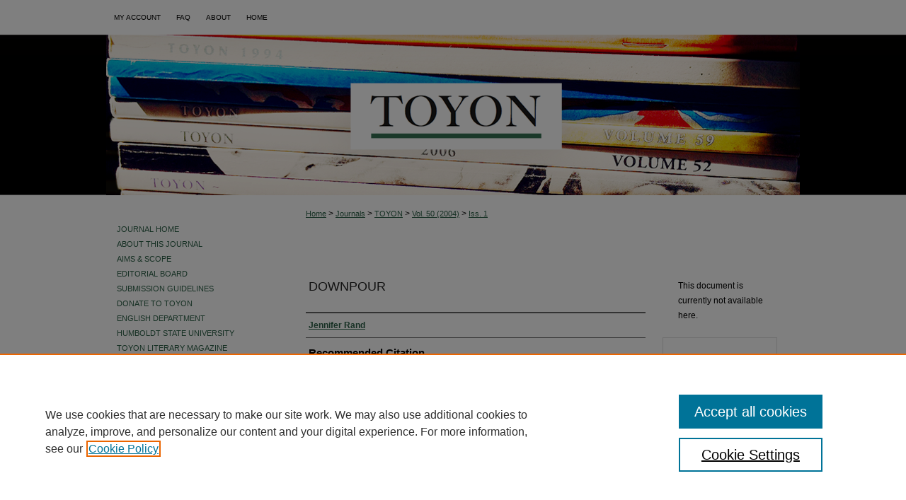

--- FILE ---
content_type: text/html; charset=UTF-8
request_url: https://digitalcommons.humboldt.edu/toyon/vol50/iss1/19/
body_size: 6901
content:

<!DOCTYPE html>
<html lang="en">
<head><!-- inj yui3-seed: --><script type='text/javascript' src='//cdnjs.cloudflare.com/ajax/libs/yui/3.6.0/yui/yui-min.js'></script><script type='text/javascript' src='//ajax.googleapis.com/ajax/libs/jquery/1.10.2/jquery.min.js'></script><!-- Adobe Analytics --><script type='text/javascript' src='https://assets.adobedtm.com/4a848ae9611a/d0e96722185b/launch-d525bb0064d8.min.js'></script><script type='text/javascript' src=/assets/nr_browser_production.js></script>

<!-- def.1 -->
<meta charset="utf-8">
<meta name="viewport" content="width=device-width">
<title>
"Downpour" by Jennifer Rand
</title>


<!-- FILE article_meta-tags.inc --><!-- FILE: /srv/sequoia/main/data/assets/site/article_meta-tags.inc -->
<meta itemprop="name" content="Downpour">
<meta property="og:title" content="Downpour">
<meta name="twitter:title" content="Downpour">
<meta property="article:author" content="Jennifer Rand">
<meta name="author" content="Jennifer Rand">
<meta name="robots" content="noodp, noydir">
<meta name="description" content="By Jennifer Rand, Published on 11/02/16">
<meta itemprop="description" content="By Jennifer Rand, Published on 11/02/16">
<meta name="twitter:description" content="By Jennifer Rand, Published on 11/02/16">
<meta property="og:description" content="By Jennifer Rand, Published on 11/02/16">
<meta name="bepress_citation_journal_title" content="Toyon: Multilingual Literary Magazine">
<meta name="bepress_citation_firstpage" content="19">
<meta name="bepress_citation_author" content="Rand, Jennifer">
<meta name="bepress_citation_title" content="Downpour">
<meta name="bepress_citation_date" content="2004">
<meta name="bepress_citation_volume" content="50">
<meta name="bepress_citation_issue" content="1">
<!-- FILE: /srv/sequoia/main/data/assets/site/ir_download_link.inc -->
<!-- FILE: /srv/sequoia/main/data/assets/site/article_meta-tags.inc (cont) -->
<meta name="bepress_citation_abstract_html_url" content="https://digitalcommons.humboldt.edu/toyon/vol50/iss1/19">
<meta name="bepress_citation_issn" content="2640-4176">
<meta name="bepress_citation_online_date" content="2016/11/2">
<meta name="viewport" content="width=device-width">
<!-- Additional Twitter data -->
<meta name="twitter:card" content="summary">
<!-- Additional Open Graph data -->
<meta property="og:type" content="article">
<meta property="og:url" content="https://digitalcommons.humboldt.edu/toyon/vol50/iss1/19">
<meta property="og:site_name" content="Digital Commons @ Cal Poly Humboldt">




<!-- FILE: article_meta-tags.inc (cont) -->
<meta name="bepress_is_article_cover_page" content="1">


<!-- sh.1 -->
<link rel="stylesheet" href="/toyon/ir-journal-style.css" type="text/css" media="screen">
<link rel="alternate" type="application/rss+xml" title="Toyon Newsfeed" href="/toyon/recent.rss">
<link rel="shortcut icon" href="/favicon.ico" type="image/x-icon">

<link type="text/css" rel="stylesheet" href="/assets/floatbox/floatbox.css">
<script type="text/javascript" src="/assets/jsUtilities.js"></script>
<script type="text/javascript" src="/assets/footnoteLinks.js"></script>
<link rel="stylesheet" href="/ir-print.css" type="text/css" media="print">
<!--[if IE]>
<link rel="stylesheet" href="/ir-ie.css" type="text/css" media="screen">
<![endif]-->
<!-- end sh.1 -->
<link rel='stylesheet' type='text/css' href='//cdnjs.cloudflare.com/ajax/libs/cookieconsent2/3.0.3/cookieconsent.min.css'>




<script type="text/javascript">var pageData = {"page":{"environment":"prod","productName":"bpdg","language":"en","name":"ir_journal:volume:issue:article","businessUnit":"els:rp:st"},"visitor":{}};</script>

</head>
<body >
<!-- FILE /srv/sequoia/main/data/assets/site/ir_journal/header.pregen -->

	<!-- FILE: /srv/sequoia/main/data/journals/digitalcommons.humboldt.edu/toyon/assets/header_custom.inc --><!-- FILE: /srv/sequoia/main/data/assets/site/mobile_nav.inc --><!--[if !IE]>-->
<script src="/assets/scripts/dc-mobile/dc-responsive-nav.js"></script>

<header id="mobile-nav" class="nav-down device-fixed-height" style="visibility: hidden;">
  
  
  <nav class="nav-collapse">
    <ul>
      <li class="menu-item active device-fixed-width"><a href="https://digitalcommons.humboldt.edu" title="Home" data-scroll >Home</a></li>
      <li class="menu-item device-fixed-width"><a href="https://digitalcommons.humboldt.edu/do/search/advanced/" title="Search" data-scroll ><i class="icon-search"></i> Search</a></li>
      <li class="menu-item device-fixed-width"><a href="https://digitalcommons.humboldt.edu/communities.html" title="Browse" data-scroll >Browse Collections</a></li>
      <li class="menu-item device-fixed-width"><a href="/cgi/myaccount.cgi?context=" title="My Account" data-scroll >My Account</a></li>
      <li class="menu-item device-fixed-width"><a href="https://digitalcommons.humboldt.edu/about.html" title="About" data-scroll >About</a></li>
      <li class="menu-item device-fixed-width"><a href="https://network.bepress.com" title="Digital Commons Network" data-scroll ><img width="16" height="16" alt="DC Network" style="vertical-align:top;" src="/assets/md5images/8e240588cf8cd3a028768d4294acd7d3.png"> Digital Commons Network™</a></li>
    </ul>
  </nav>
</header>

<script src="/assets/scripts/dc-mobile/dc-mobile-nav.js"></script>
<!--<![endif]-->
<!-- FILE: /srv/sequoia/main/data/journals/digitalcommons.humboldt.edu/toyon/assets/header_custom.inc (cont) -->

<div id="toyon">
	<div id="container">
		<a href="#main" class="skiplink" accesskey="2" >Skip to main content</a>

			

			

			
				<div id="header">
					<div id="subheader">
						<!-- FILE: /srv/sequoia/main/data/assets/site/ir_navigation.inc -->

<div id="tabs" role="navigation" aria-label="Main"><ul><li id="tabfour"><a href="https://digitalcommons.humboldt.edu/cgi/myaccount.cgi?context=" title="My Account" ><span>My Account</span></a></li><li id="tabthree"><a href="https://digitalcommons.humboldt.edu/faq.html" title="FAQ" ><span>FAQ</span></a></li><li id="tabtwo"><a href="https://digitalcommons.humboldt.edu/about.html" title="About" ><span>About</span></a></li><li id="tabone"><a href="https://digitalcommons.humboldt.edu" title="Home" ><span>Home</span></a></li></ul></div>

<!-- FILE: /srv/sequoia/main/data/journals/digitalcommons.humboldt.edu/toyon/assets/header_custom.inc (cont) -->
					</div>
					<!-- FILE: /srv/sequoia/main/data/assets/site/ir_journal/ir_logo.inc -->




	




<!-- FILE: /srv/sequoia/main/data/journals/digitalcommons.humboldt.edu/toyon/assets/header_custom.inc (cont) -->
					<div id="pagetitle">
						
						
							<h1>
								<a href="https://digitalcommons.humboldt.edu/toyon" title="Toyon: Multilingual Literary Magazine" >
										Toyon: Multilingual Literary Magazine
								</a>
							</h1>
						
					</div>
				</div>
			
			
		<div id="wrapper">
			<div id="content">
				<div id="main" class="text">
					
<!-- FILE: /srv/sequoia/main/data/assets/site/ir_journal/ir_breadcrumb.inc -->
	<ul id="pager">
		<li>&nbsp;</li>
		 
		<li>&nbsp;</li> 
		
	</ul>

<div class="crumbs" role="navigation" aria-label="Breadcrumb">
	<p>
		

		
		
		
			<a href="https://digitalcommons.humboldt.edu" class="ignore" >Home</a>
		
		
		
		
		
		
		
		
		 <span aria-hidden="true">&gt;</span> 
			<a href="https://digitalcommons.humboldt.edu/journals" class="ignore" >Journals</a>
		
		
		
		
		
		 <span aria-hidden="true">&gt;</span> 
			<a href="https://digitalcommons.humboldt.edu/toyon" class="ignore" >TOYON</a>
		
		
		
		 <span aria-hidden="true">&gt;</span> 
			<a href="https://digitalcommons.humboldt.edu/toyon/vol50" class="ignore" >Vol. 50 (2004)</a>
		
		
		
		
		
		
		 <span aria-hidden="true">&gt;</span> 
			<a href="https://digitalcommons.humboldt.edu/toyon/vol50/iss1" class="ignore" >Iss. 1</a>
		
		
		
		
		
	</p>
</div>

<div class="clear">&nbsp;</div>
<!-- FILE: /srv/sequoia/main/data/journals/digitalcommons.humboldt.edu/toyon/assets/header_custom.inc (cont) -->


	<!-- FILE: /srv/sequoia/main/data/assets/site/ir_journal/volume/issue/ir_journal_logo.inc -->





 





<!-- FILE: /srv/sequoia/main/data/journals/digitalcommons.humboldt.edu/toyon/assets/header_custom.inc (cont) -->

<!-- FILE: /srv/sequoia/main/data/assets/site/ir_journal/header.pregen (cont) -->

<script type="text/javascript" src="/assets/floatbox/floatbox.js"></script>
<!-- FILE: /srv/sequoia/main/data/assets/site/ir_journal/article_info.inc --><!-- FILE: /srv/sequoia/main/data/assets/site/openurl.inc -->
<!-- FILE: /srv/sequoia/main/data/assets/site/ir_journal/article_info.inc (cont) -->
<!-- FILE: /srv/sequoia/main/data/assets/site/ir_download_link.inc -->
<!-- FILE: /srv/sequoia/main/data/assets/site/ir_journal/article_info.inc (cont) -->
<!-- FILE: /srv/sequoia/main/data/assets/site/ir_journal/ir_article_header.inc --><div id="sub">
<div id="alpha"><!-- FILE: /srv/sequoia/main/data/assets/site/ir_journal/article_info.inc (cont) --><div id='title' class='element'>
<h1>Downpour</h1>
</div>
<div class='clear'></div>
<div id='authors' class='element'>
<h2 class='visually-hidden'>Authors</h2>
<p class="author"><a href='https://digitalcommons.humboldt.edu/do/search/?q=author%3A%22Jennifer%20Rand%22&start=0&context=7148406'><strong>Jennifer Rand</strong></a><br />
</p></div>
<div class='clear'></div>
<div id='recommended_citation' class='element'>
<h2 class='field-heading'>Recommended Citation</h2>
<!-- FILE: /srv/sequoia/main/data/assets/site/ir_journal/ir_citation.inc -->
<p class="citation">
Rand, Jennifer
(2004)
"Downpour,"
<em>Toyon: Multilingual Literary Magazine</em>: Vol. 50:
Iss.
1, Article 19.
<br>
Available at:
https://digitalcommons.humboldt.edu/toyon/vol50/iss1/19</p>
<!-- FILE: /srv/sequoia/main/data/assets/site/ir_journal/article_info.inc (cont) --></div>
<div class='clear'></div>
</div>
    </div>
    <div id='beta_7-3'>
<!-- FILE: /srv/sequoia/main/data/assets/site/info_box_7_3.inc --><!-- FILE: /srv/sequoia/main/data/assets/site/openurl.inc -->
<!-- FILE: /srv/sequoia/main/data/assets/site/info_box_7_3.inc (cont) -->
<!-- FILE: /srv/sequoia/main/data/assets/site/ir_download_link.inc -->
<!-- FILE: /srv/sequoia/main/data/assets/site/info_box_7_3.inc (cont) -->
	<!-- FILE: /srv/sequoia/main/data/assets/site/info_box_download_button.inc --><div class="aside download-button">
   <p class="no-file">This document is currently not available here.</p> 
</div>
<!-- FILE: /srv/sequoia/main/data/assets/site/info_box_7_3.inc (cont) -->
	<!-- FILE: /srv/sequoia/main/data/assets/site/info_box_embargo.inc -->
<!-- FILE: /srv/sequoia/main/data/assets/site/info_box_7_3.inc (cont) -->
<!-- FILE: /srv/sequoia/main/data/assets/site/info_box_custom_upper.inc -->
<!-- FILE: /srv/sequoia/main/data/assets/site/info_box_7_3.inc (cont) -->
<!-- FILE: /srv/sequoia/main/data/assets/site/info_box_openurl.inc -->
<!-- FILE: /srv/sequoia/main/data/assets/site/info_box_7_3.inc (cont) -->
<!-- FILE: /srv/sequoia/main/data/assets/site/info_box_article_metrics.inc -->
<div id="article-stats" class="aside hidden">
    <p class="article-downloads-wrapper hidden"><span id="article-downloads"></span> DOWNLOADS</p>
    <p class="article-stats-date hidden">Since November 02, 2016</p>
    <p class="article-plum-metrics">
        <a href="https://plu.mx/plum/a/?repo_url=https://digitalcommons.humboldt.edu/toyon/vol50/iss1/19" class="plumx-plum-print-popup plum-bigben-theme" data-badge="true" data-hide-when-empty="true" ></a>
    </p>
</div>
<script type="text/javascript" src="//cdn.plu.mx/widget-popup.js"></script>
<!-- Article Download Counts -->
<script type="text/javascript" src="/assets/scripts/article-downloads.pack.js"></script>
<script type="text/javascript">
    insertDownloads(9313108);
</script>
<!-- Add border to Plum badge & download counts when visible -->
<script>
// bind to event when PlumX widget loads
jQuery('body').bind('plum:widget-load', function(e){
// if Plum badge is visible
  if (jQuery('.PlumX-Popup').length) {
// remove 'hidden' class
  jQuery('#article-stats').removeClass('hidden');
  jQuery('.article-stats-date').addClass('plum-border');
  }
});
// bind to event when page loads
jQuery(window).bind('load',function(e){
// if DC downloads are visible
  if (jQuery('#article-downloads').text().length > 0) {
// add border to aside
  jQuery('#article-stats').removeClass('hidden');
  }
});
</script>
<!-- Adobe Analytics: Download Click Tracker -->
<script>
$(function() {
  // Download button click event tracker for PDFs
  $(".aside.download-button").on("click", "a#pdf", function(event) {
    pageDataTracker.trackEvent('navigationClick', {
      link: {
          location: 'aside download-button',
          name: 'pdf'
      }
    });
  });
  // Download button click event tracker for native files
  $(".aside.download-button").on("click", "a#native", function(event) {
    pageDataTracker.trackEvent('navigationClick', {
        link: {
            location: 'aside download-button',
            name: 'native'
        }
     });
  });
});
</script>
<!-- FILE: /srv/sequoia/main/data/assets/site/info_box_7_3.inc (cont) -->
	<!-- FILE: /srv/sequoia/main/data/assets/site/info_box_disciplines.inc -->
<!-- FILE: /srv/sequoia/main/data/assets/site/info_box_7_3.inc (cont) -->
<!-- FILE: /srv/sequoia/main/data/assets/site/bookmark_widget.inc -->
<div id="share" class="aside">
<h2>Share</h2>
	<div class="a2a_kit a2a_kit_size_24 a2a_default_style">
    	<a class="a2a_button_facebook"></a>
    	<a class="a2a_button_linkedin"></a>
		<a class="a2a_button_whatsapp"></a>
		<a class="a2a_button_email"></a>
    	<a class="a2a_dd"></a>
    	<script async src="https://static.addtoany.com/menu/page.js"></script>
	</div>
</div>
<!-- FILE: /srv/sequoia/main/data/assets/site/info_box_7_3.inc (cont) -->
<!-- FILE: /srv/sequoia/main/data/assets/site/info_box_geolocate.inc --><!-- FILE: /srv/sequoia/main/data/assets/site/ir_geolocate_enabled_and_displayed.inc -->
<!-- FILE: /srv/sequoia/main/data/assets/site/info_box_geolocate.inc (cont) -->
<!-- FILE: /srv/sequoia/main/data/assets/site/info_box_7_3.inc (cont) -->
	<!-- FILE: /srv/sequoia/main/data/assets/site/zotero_coins.inc -->
<span class="Z3988" title="ctx_ver=Z39.88-2004&amp;rft_val_fmt=info%3Aofi%2Ffmt%3Akev%3Amtx%3Ajournal&amp;rft_id=https%3A%2F%2Fdigitalcommons.humboldt.edu%2Ftoyon%2Fvol50%2Fiss1%2F19&amp;rft.atitle=Downpour&amp;rft.aufirst=Jennifer&amp;rft.aulast=Rand&amp;rft.jtitle=Toyon%3A%20Multilingual%20Literary%20Magazine&amp;rft.volume=50&amp;rft.issue=1&amp;rft.issn=2640-4176&amp;rft.date=2016-11-02">COinS</span>
<!-- FILE: /srv/sequoia/main/data/assets/site/info_box_7_3.inc (cont) -->
<!-- FILE: /srv/sequoia/main/data/assets/site/info_box_custom_lower.inc -->
<!-- FILE: /srv/sequoia/main/data/assets/site/info_box_7_3.inc (cont) -->
<!-- FILE: /srv/sequoia/main/data/assets/site/ir_journal/article_info.inc (cont) --></div>
<div class='clear'>&nbsp;</div>
<!-- FILE: /srv/sequoia/main/data/assets/site/ir_article_custom_fields.inc -->
<!-- FILE: /srv/sequoia/main/data/assets/site/ir_journal/article_info.inc (cont) -->
<!-- FILE: /srv/sequoia/main/data/assets/site/ir_journal/volume/issue/article/index.html (cont) --> 

<!-- FILE /srv/sequoia/main/data/assets/site/ir_journal/footer.pregen -->

	<!-- FILE: /srv/sequoia/main/data/assets/site/ir_journal/footer_custom_7_8.inc -->				</div>

<div class="verticalalign">&nbsp;</div>
<div class="clear">&nbsp;</div>

			</div>

				<div id="sidebar">
					<!-- FILE: /srv/sequoia/main/data/assets/site/ir_journal/ir_journal_sidebar_7_8.inc -->

	<!-- FILE: /srv/sequoia/main/data/journals/digitalcommons.humboldt.edu/toyon/assets/ir_journal_sidebar_links_7_8.inc --><ul class="sb-custom-journal">
	<li class="sb-home">
		<a href="https://digitalcommons.humboldt.edu/toyon" title="Toyon: Multilingual Literary Magazine" accesskey="1" >
				Journal Home
		</a>
	</li>
		<li class="sb-about">
			<a href="https://digitalcommons.humboldt.edu/toyon/about.html" title="About this Journal" >
					About This Journal
			</a>
		</li>
		<li class="sb-aims">
			<a href="https://digitalcommons.humboldt.edu/toyon/aimsandscope.html" title="Aims and Scope" >
					Aims & Scope
			</a>
		</li>
		<li class="sb-ed-board">
			<a href="https://digitalcommons.humboldt.edu/toyon/editorialboard.html" title="Editorial Board" >
					Editorial Board
			</a>
		</li>
		<li class="sb-policies">
			<a href="https://digitalcommons.humboldt.edu/toyon/policies.html" title="Toyon: Multilingual Literary Magazine Policies" >
					Submission Guidelines
			</a>
		</li>
<li>
<a href="http://www.toyonliterarymagazine.org/support.html" >Donate to Toyon</a>
</li>
<li>
<a href="http://www2.humboldt.edu/english/" >English Department</a>
</li>
<li>
<a href="http://www.humboldt.edu/" >Humboldt State University</a>
</li>
<li>
<a href="http://www.toyonliterarymagazine.org" >Toyon Literary Magazine</a>
</li>
</ul><!-- FILE: /srv/sequoia/main/data/assets/site/ir_journal/ir_journal_sidebar_7_8.inc (cont) -->
		<!-- FILE: /srv/sequoia/main/data/assets/site/urc_badge.inc -->
<!-- FILE: /srv/sequoia/main/data/assets/site/ir_journal/ir_journal_sidebar_7_8.inc (cont) -->
	<!-- FILE: /srv/sequoia/main/data/assets/site/ir_journal/ir_journal_navcontainer_7_8.inc --><div id="navcontainer">
	<ul id="navlist">
			<li class="sb-submit">
					<a href="https://digitalcommons.humboldt.edu/cgi/submit.cgi?context=toyon" title="Submit Work to Toyon: Multilingual Literary Magazine" >
						Submit Work</a>
			</li>
			<li class="sb-popular">
				<a href="https://digitalcommons.humboldt.edu/toyon/topdownloads.html" title="View the top downloaded papers" >
						Noteworthy Works
				</a>
			</li>
			<li class="sb-rss">
				<a href="https://digitalcommons.humboldt.edu/toyon/announcements.html" title="Receive notifications of new content" >
					Receive Email Notices or RSS
				</a>
			</li>
	</ul>
<!-- FILE: /srv/sequoia/main/data/assets/site/ir_journal/ir_journal_special_issue_7_8.inc -->
<!-- FILE: /srv/sequoia/main/data/assets/site/ir_journal/ir_journal_navcontainer_7_8.inc (cont) -->
</div><!-- FILE: /srv/sequoia/main/data/assets/site/ir_journal/ir_journal_sidebar_7_8.inc (cont) -->
	<!-- FILE: /srv/sequoia/main/data/assets/site/ir_journal/ir_journal_sidebar_search_7_8.inc --><div class="sidebar-search">
	<form method="post" action="https://digitalcommons.humboldt.edu/cgi/redirect.cgi" id="browse">
		<label for="url">
			Select an issue:
		</label>
			<br>
		<!-- FILE: /srv/sequoia/main/data/assets/site/ir_journal/ir_journal_volume_issue_popup_7_8.inc --><div>
	<span class="border">
							<select name="url" id="url">
						<option value="https://digitalcommons.humboldt.edu/toyon/all_issues.html">
							All Issues
						</option>
									<option value="https://digitalcommons.humboldt.edu/toyon/vol71/iss1">
										2025
									</option>
									<option value="https://digitalcommons.humboldt.edu/toyon/vol70/iss1">
										2024
									</option>
									<option value="https://digitalcommons.humboldt.edu/toyon/vol69/iss1">
										2023
									</option>
									<option value="https://digitalcommons.humboldt.edu/toyon/vol68/iss1">
										2022
									</option>
									<option value="https://digitalcommons.humboldt.edu/toyon/vol67/iss1">
										2021
									</option>
									<option value="https://digitalcommons.humboldt.edu/toyon/vol66/iss1">
										2020
									</option>
									<option value="https://digitalcommons.humboldt.edu/toyon/vol65/iss1">
										2019
									</option>
									<option value="https://digitalcommons.humboldt.edu/toyon/vol64/iss1">
										2018
									</option>
									<option value="https://digitalcommons.humboldt.edu/toyon/vol63/iss1">
										2017
									</option>
									<option value="https://digitalcommons.humboldt.edu/toyon/vol62/iss1">
										2016
									</option>
									<option value="https://digitalcommons.humboldt.edu/toyon/vol61/iss1">
										2015
									</option>
									<option value="https://digitalcommons.humboldt.edu/toyon/vol60/iss1">
										2014
									</option>
									<option value="https://digitalcommons.humboldt.edu/toyon/vol59/iss1">
										2013
									</option>
									<option value="https://digitalcommons.humboldt.edu/toyon/vol58/iss1">
										2012
									</option>
									<option value="https://digitalcommons.humboldt.edu/toyon/vol57/iss1">
										2011
									</option>
									<option value="https://digitalcommons.humboldt.edu/toyon/vol56/iss1">
										2010
									</option>
									<option value="https://digitalcommons.humboldt.edu/toyon/vol55/iss1">
										2009
									</option>
									<option value="https://digitalcommons.humboldt.edu/toyon/vol54/iss1">
										2008
									</option>
									<option value="https://digitalcommons.humboldt.edu/toyon/vol53/iss1">
										2007
									</option>
									<option value="https://digitalcommons.humboldt.edu/toyon/vol52/iss1">
										2006
									</option>
									<option value="https://digitalcommons.humboldt.edu/toyon/vol51/iss1">
										2005
									</option>
									<option value="https://digitalcommons.humboldt.edu/toyon/vol50/iss1">
										2004
									</option>
									<option value="https://digitalcommons.humboldt.edu/toyon/vol49/iss1">
										2003
									</option>
									<option value="https://digitalcommons.humboldt.edu/toyon/vol48/iss1">
										2002
									</option>
									<option value="https://digitalcommons.humboldt.edu/toyon/vol47/iss1">
										2001
									</option>
									<option value="https://digitalcommons.humboldt.edu/toyon/vol46/iss1">
										2000
									</option>
									<option value="https://digitalcommons.humboldt.edu/toyon/vol45/iss1">
										1999
									</option>
									<option value="https://digitalcommons.humboldt.edu/toyon/vol44/iss1">
										1998
									</option>
									<option value="https://digitalcommons.humboldt.edu/toyon/vol43/iss1">
										1996
									</option>
									<option value="https://digitalcommons.humboldt.edu/toyon/vol42/iss1">
										1995
									</option>
									<option value="https://digitalcommons.humboldt.edu/toyon/vol41/iss1">
										1995
									</option>
									<option value="https://digitalcommons.humboldt.edu/toyon/vol40/iss1">
										1994
									</option>
									<option value="https://digitalcommons.humboldt.edu/toyon/vol39/iss1">
										1993
									</option>
									<option value="https://digitalcommons.humboldt.edu/toyon/vol38/iss1">
										1992
									</option>
									<option value="https://digitalcommons.humboldt.edu/toyon/vol37/iss1">
										1991
									</option>
									<option value="https://digitalcommons.humboldt.edu/toyon/vol36/iss1">
										1990
									</option>
									<option value="https://digitalcommons.humboldt.edu/toyon/vol35/iss1">
										1989
									</option>
									<option value="https://digitalcommons.humboldt.edu/toyon/vol34/iss1">
										1988
									</option>
									<option value="https://digitalcommons.humboldt.edu/toyon/vol33/iss1">
										1987
									</option>
									<option value="https://digitalcommons.humboldt.edu/toyon/vol32/iss1">
										1986
									</option>
									<option value="https://digitalcommons.humboldt.edu/toyon/vol31/iss1">
										1985
									</option>
									<option value="https://digitalcommons.humboldt.edu/toyon/vol30/iss1">
										1984
									</option>
									<option value="https://digitalcommons.humboldt.edu/toyon/vol29/iss1">
										1983
									</option>
									<option value="https://digitalcommons.humboldt.edu/toyon/vol28/iss1">
										1982
									</option>
									<option value="https://digitalcommons.humboldt.edu/toyon/vol27/iss1">
										1981
									</option>
									<option value="https://digitalcommons.humboldt.edu/toyon/vol26/iss1">
										1980
									</option>
									<option value="https://digitalcommons.humboldt.edu/toyon/vol25/iss1">
										1979
									</option>
									<option value="https://digitalcommons.humboldt.edu/toyon/vol24/iss1">
										1978
									</option>
									<option value="https://digitalcommons.humboldt.edu/toyon/vol23/iss1">
										1977
									</option>
									<option value="https://digitalcommons.humboldt.edu/toyon/vol22/iss1">
										1976
									</option>
									<option value="https://digitalcommons.humboldt.edu/toyon/vol21/iss2">
										1975
									</option>
									<option value="https://digitalcommons.humboldt.edu/toyon/vol20/iss1">
										1974
									</option>
									<option value="https://digitalcommons.humboldt.edu/toyon/vol19/iss1">
										1973
									</option>
									<option value="https://digitalcommons.humboldt.edu/toyon/vol18/iss1">
										1972
									</option>
									<option value="https://digitalcommons.humboldt.edu/toyon/vol17/iss1">
										1971
									</option>
									<option value="https://digitalcommons.humboldt.edu/toyon/vol16/iss1">
										1970
									</option>
									<option value="https://digitalcommons.humboldt.edu/toyon/vol15/iss1">
										1969
									</option>
									<option value="https://digitalcommons.humboldt.edu/toyon/vol14/iss1">
										1968
									</option>
									<option value="https://digitalcommons.humboldt.edu/toyon/vol13/iss1">
										1967
									</option>
									<option value="https://digitalcommons.humboldt.edu/toyon/vol12/iss1">
										1966
									</option>
									<option value="https://digitalcommons.humboldt.edu/toyon/vol11/iss1">
										1965
									</option>
									<option value="https://digitalcommons.humboldt.edu/toyon/vol10/iss1">
										1964
									</option>
									<option value="https://digitalcommons.humboldt.edu/toyon/vol9/iss1">
										1963
									</option>
									<option value="https://digitalcommons.humboldt.edu/toyon/vol8/iss2">
										1962
									</option>
									<option value="https://digitalcommons.humboldt.edu/toyon/vol8/iss1">
										1962
									</option>
									<option value="https://digitalcommons.humboldt.edu/toyon/vol7/iss1">
										1961
									</option>
									<option value="https://digitalcommons.humboldt.edu/toyon/vol6/iss1">
										1960
									</option>
									<option value="https://digitalcommons.humboldt.edu/toyon/vol5/iss1">
										1959
									</option>
									<option value="https://digitalcommons.humboldt.edu/toyon/vol4/iss1">
										1958
									</option>
									<option value="https://digitalcommons.humboldt.edu/toyon/vol3/iss1">
										1957
									</option>
									<option value="https://digitalcommons.humboldt.edu/toyon/vol2/iss1">
										1956
									</option>
									<option value="https://digitalcommons.humboldt.edu/toyon/vol01/iss2">
										1954
									</option>
									<option value="https://digitalcommons.humboldt.edu/toyon/vol01/iss1">
										1954
									</option>
					</select>
		<input type="submit" value="Browse" class="searchbutton" style="font-size:11px;">
	</span>
</div>
<!-- FILE: /srv/sequoia/main/data/assets/site/ir_journal/ir_journal_sidebar_search_7_8.inc (cont) -->
			<div style="clear:left;">&nbsp;</div>
	</form>
	<!-- FILE: /srv/sequoia/main/data/assets/site/ir_sidebar_search_7_8.inc --><h2>Search</h2>
<form method='get' action='https://digitalcommons.humboldt.edu/do/search/' id="sidebar-search">
	<label for="search" accesskey="4">
		Enter search terms:
	</label>
		<div>
			<span class="border">
				<input type="text" name='q' class="search" id="search">
			</span> 
			<input type="submit" value="Search" class="searchbutton" style="font-size:11px;">
		</div>
	<label for="context">
		Select context to search:
	</label> 
		<div>
			<span class="border">
				<select name="fq" id="context">
						<option value='virtual_ancestor_link:"https://digitalcommons.humboldt.edu/toyon"'>in this journal</option>
					<option value='virtual_ancestor_link:"https://digitalcommons.humboldt.edu"'>in this repository</option>
					<option value='virtual_ancestor_link:"http:/"'>across all repositories</option>
				</select>
			</span>
		</div>
</form>
<p class="advanced">
		<a href="https://digitalcommons.humboldt.edu/do/search/advanced/?fq=virtual_ancestor_link:%22https://digitalcommons.humboldt.edu/toyon%22" >
			Advanced Search
		</a>
</p>
<!-- FILE: /srv/sequoia/main/data/assets/site/ir_journal/ir_journal_sidebar_search_7_8.inc (cont) -->
</div>
<!-- FILE: /srv/sequoia/main/data/assets/site/ir_journal/ir_journal_sidebar_7_8.inc (cont) -->
	<!-- FILE: /srv/sequoia/main/data/assets/site/ir_journal/ir_journal_issn_7_8.inc -->
	<div id="issn">
		<p class="sb-issn">ISSN: 2640-4176</p>
	</div>
	<div class="clear">&nbsp;</div>
<!-- FILE: /srv/sequoia/main/data/assets/site/ir_journal/ir_journal_sidebar_7_8.inc (cont) -->
	<!-- FILE: /srv/sequoia/main/data/assets/site/ir_journal/ir_journal_custom_lower_7_8.inc --><!-- FILE: /srv/sequoia/main/data/assets/site/ir_journal/ir_journal_sidebar_7_8.inc (cont) -->
	<!-- FILE: /srv/sequoia/main/data/assets/site/ir_journal/ir_custom_sidebar_images.inc --><!-- FILE: /srv/sequoia/main/data/assets/site/ir_journal/ir_journal_sidebar_7_8.inc (cont) -->
	<!-- FILE: /srv/sequoia/main/data/assets/site/ir_sidebar_geolocate.inc --><!-- FILE: /srv/sequoia/main/data/assets/site/ir_geolocate_enabled_and_displayed.inc -->
<!-- FILE: /srv/sequoia/main/data/assets/site/ir_sidebar_geolocate.inc (cont) -->
<!-- FILE: /srv/sequoia/main/data/assets/site/ir_journal/ir_journal_sidebar_7_8.inc (cont) -->
	<!-- FILE: /srv/sequoia/main/data/assets/site/ir_journal/ir_journal_custom_lowest_7_8.inc --><!-- FILE: /srv/sequoia/main/data/assets/site/ir_journal/ir_journal_sidebar_7_8.inc (cont) -->

<!-- FILE: /srv/sequoia/main/data/assets/site/ir_journal/footer_custom_7_8.inc (cont) -->
						<div class="verticalalign">&nbsp;</div>
				</div>

		</div>

			<!-- FILE: /srv/sequoia/main/data/journals/digitalcommons.humboldt.edu/toyon/assets/ir_journal_footer_content.inc --><div id="footer">
	<!-- FILE: /srv/sequoia/main/data/assets/site/ir_bepress_logo.inc --><div id="bepress">

<a href="https://www.elsevier.com/solutions/digital-commons" title="Elsevier - Digital Commons" >
	<em>Elsevier - Digital Commons</em>
</a>

</div>
<!-- FILE: /srv/sequoia/main/data/journals/digitalcommons.humboldt.edu/toyon/assets/ir_journal_footer_content.inc (cont) -->
		<p>
			<a href="https://digitalcommons.humboldt.edu" title="Home page" accesskey="1" >Home
			</a> | 
			<a href="https://digitalcommons.humboldt.edu/about.html" title="About" >About
			</a> | 
			<a href="https://digitalcommons.humboldt.edu/faq.html" title="FAQ" >FAQ
			</a> | 
			<a href="/cgi/myaccount.cgi?context=" title="My Account Page" accesskey="3" >My Account
			</a> | 
			<a href="https://digitalcommons.humboldt.edu/accessibility.html" title="Accessibility Statement" accesskey="0" >Accessibility Statement
			</a>
		</p>
		<div id="footer-logo"><a href="http://www.humboldt.edu/" title="Humboldt State University" >Humboldt State University</a>
</div>
<p>
        <a class="secondary-link" href="http://www.bepress.com/privacy.html" title="Privacy Policy" >
                                Privacy
        </a>
        <a class="secondary-link" href="http://www.bepress.com/copyright_infringement.html" title="Copyright Policy" >
                                Copyright
        </a> 
</p>
</div><!-- FILE: /srv/sequoia/main/data/assets/site/ir_journal/footer_custom_7_8.inc (cont) -->

	</div>
</div>


<!-- FILE: /srv/sequoia/main/data/digitalcommons.humboldt.edu/assets/ir_analytics.inc --><script>
  (function(i,s,o,g,r,a,m){i['GoogleAnalyticsObject']=r;i[r]=i[r]||function(){
  (i[r].q=i[r].q||[]).push(arguments)},i[r].l=1*new Date();a=s.createElement(o),
  m=s.getElementsByTagName(o)[0];a.async=1;a.src=g;m.parentNode.insertBefore(a,m)
  })(window,document,'script','//www.google-analytics.com/analytics.js','ga');

  ga('create', 'UA-60085824-33', 'auto');
  ga('send', 'pageview');

</script><!-- FILE: /srv/sequoia/main/data/assets/site/ir_journal/footer_custom_7_8.inc (cont) -->

<!-- FILE: /srv/sequoia/main/data/assets/site/ir_journal/footer.pregen (cont) -->
<script type='text/javascript' src='/assets/scripts/bpbootstrap-20160726.pack.js'></script><script type='text/javascript'>BPBootstrap.init({appendCookie:''})</script></body></html>


--- FILE ---
content_type: text/css
request_url: https://digitalcommons.humboldt.edu/toyon/ir-journal-style.css
body_size: -49
content:


	@import url("/toyon/ir-style.css");
	@import url("/toyon/ir-custom.css");
	@import url("/toyon/ir-local.css");



--- FILE ---
content_type: text/css
request_url: https://digitalcommons.humboldt.edu/toyon/ir-local.css
body_size: 1255
content:
/* -----------------------------------------------
IR journal local stylesheet.
Author:   Lani Goto
Version:  Sept 2015
PLEASE SAVE THIS FILE LOCALLY!
----------------------------------------------- */

body {
	background: #ffffff url(../assets/md5images/0534ac4cba26642db8a118eeb0380cfd.gif) top left repeat-x; }


/* Subheader */

#toyon #subheader,
#toyon #subheader #tabs {
	height: 49px; }

#toyon #subheader #tabs,
#toyon #subheader #tabs ul,
#toyon #subheader #tabs ul li {
	padding: 0;
	margin: 0; }

#toyon #subheader #tabs a {
	height: 49px;
	line-height: 49px;
	font-size: 10px;
	font-weight: normal;
	text-transform: uppercase;
	color: #000;
	background-color: #ffffff;
	padding: 0 11px;
	margin: 0;
	border: 0;
	float: left; }

#toyon #subheader #tabs a:hover,
#toyon #subheader #tabs a:active,
#toyon #subheader #tabs a:focus {
	text-decoration: underline; }


/* Header */

#toyon #header {
	height: 276px; }

#toyon #header #logo {
	display: none; }

#toyon #header #pagetitle,
#toyon #header h1,
#toyon #header h1 a {
	width: 980px;
	height: 227px;
	padding: 0;
	margin: 0;
	display: block; }

#toyon #header h1 a {
	background: #000000 url(../assets/md5images/d6dae7bba4608399510ebc3ad9a32869.png) top left no-repeat;
	text-indent: -9999px; }


/* Sidebar */

#toyon #sidebar a:link,
#toyon #sidebar a:visited,
#toyon #sidebar p.advanced a:link,
#toyon #sidebar p.advanced a:visited {
	font-size: 11px;
	text-transform: uppercase;
	color: #2d6148;
	text-decoration: none; }

#toyon #sidebar a:hover,
#toyon #sidebar a:active,
#toyon #sidebar a:focus,
#toyon #sidebar p.advanced a:hover,
#toyon #sidebar p.advanced a:active,
#toyon #sidebar p.advanced a:focus {
	color: #000;
	text-decoration: underline; }

#toyon #sidebar ul#navlist {
	border-top: none; }

#toyon #sidebar ul#navlist li a {
	font-size: 11px;
	text-transform: uppercase;
	color: #2d6148;
	background-color: #ffffff;
	text-decoration: none;
	border-bottom: none; }

#toyon #sidebar ul#navlist li a:hover,
#toyon #sidebar ul#navlist li a:active,
#toyon #sidebar ul#navlist li a:focus {
	color: #000;
	text-decoration: underline; }

#toyon #sidebar #sidebar-search label,
#toyon .sidebar-search #browse label,
#toyon .sidebar-search h2 {
	color: #000; }

#toyon .sidebar-search h2 {
	background-color: transparent;
	border-top: none;
	border-bottom: none; }


#toyon #sidebar #urc-badge a {
	margin-left: 0; }


/* Main Content */

#toyon #content {
	background-color: transparent; }

#toyon #main.text #sub {
	border-top: none; }

#toyon #main.text a:link,
#toyon #main.text a:visited {
	color: #2d6148;
	text-decoration: underline; }

#toyon #main.text a:hover,
#toyon #main.text a:active,
#toyon #main.text a:focus {
	color: #000; }

#toyon #main.text h1 {
	font-size: 18px;
	text-transform: uppercase;
	margin-top: 5px;
	margin-bottom: 10px; }

#toyon #alpha .article-list h2 {
	font-size: 18px;
	text-transform: uppercase;
	background: transparent;
	border-bottom: none; }

#toyon #main.text .doc a:link,
#toyon #main.text .doc a:visited {
	text-decoration: none; }

#toyon #main.text .doc a:hover,
#toyon #main.text .doc a:active,
#toyon #main.text .doc a:focus {
	color: #000;
	text-decoration: underline; }

#toyon #coverart #beta .coverart-box h4 {
    font-family: "Century Gothic", CenturyGothic, Geneva, AppleGothic, sans-serif;
    font-size: 15px;
    font-weight: normal;
    color: #000000;
    text-transform: uppercase;
    text-align: left;
    padding-bottom: 5px;
    border-bottom: none; }

#toyon #coverart #beta .coverart-box {
	font: 12px "Century Gothic", CenturyGothic, Geneva, AppleGothic, sans-serif;
	border: 0; }

#toyon #coverart #beta #coverart-box-container {
	border: 0; }

#toyon #coverart #beta dl  {
	margin-left: 0; }

#toyon #coverart #beta #coverart-editors dt {
	font-size: 12px;
	padding-top: 10px; }


/* Footer */

#toyon #footer,
#toyon #footer #bepress a {
	height: 92px;
	background-color: #fff; }

#toyon #footer p {
	width: 450px;
	margin-left: 4px;
	float: left; }

#toyon #footer p,
#toyon #footer p a {
	font-size: 12px;
	color: #2d6148;
	text-decoration: none; }

#toyon #footer p a:hover,
#toyon #footer p a:active,
#toyon #footer p a:focus {
	color: #000;
	text-decoration: underline; }

#toyon #footer #footer-logo {
	width: 92px;
	height: 92px;
	margin-right: 45px;
	float: right; }

#toyon #footer #footer-logo a {
	width: 92px;
	height: 92px;
	background: #fff url(../assets/md5images/f7f673cdbe3dd456ee16290732b471f6.gif) top left no-repeat;
	text-indent: -9999px;
	display: block; }


/* Mobile */

.mbl #toyon #footer p {
	float: none; }

.mbl #toyon #footer #footer-logo {
	display: none; }


--- FILE ---
content_type: text/plain
request_url: https://www.google-analytics.com/j/collect?v=1&_v=j102&a=1698171733&t=pageview&_s=1&dl=https%3A%2F%2Fdigitalcommons.humboldt.edu%2Ftoyon%2Fvol50%2Fiss1%2F19%2F&ul=en-us%40posix&dt=%22Downpour%22%20by%20Jennifer%20Rand&sr=1280x720&vp=1280x720&_u=IEBAAEABAAAAACAAI~&jid=1728093188&gjid=1931684577&cid=1207878040.1764201531&tid=UA-60085824-33&_gid=134223837.1764201531&_r=1&_slc=1&z=2099285645
body_size: -454
content:
2,cG-GC28GT2GM9